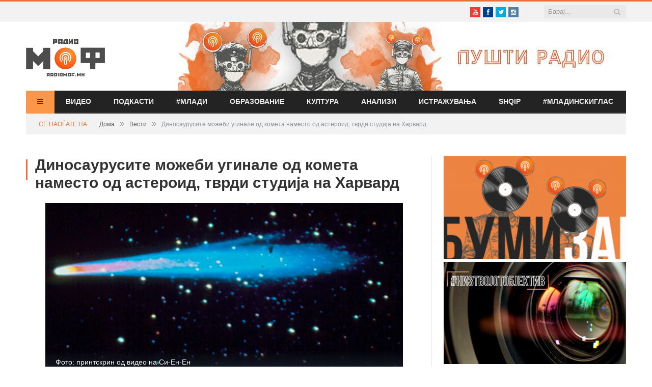

--- FILE ---
content_type: text/html; charset=utf-8
request_url: https://www.google.com/recaptcha/api2/aframe
body_size: 266
content:
<!DOCTYPE HTML><html><head><meta http-equiv="content-type" content="text/html; charset=UTF-8"></head><body><script nonce="PYTwanPwLQbGjw-rnmh10g">/** Anti-fraud and anti-abuse applications only. See google.com/recaptcha */ try{var clients={'sodar':'https://pagead2.googlesyndication.com/pagead/sodar?'};window.addEventListener("message",function(a){try{if(a.source===window.parent){var b=JSON.parse(a.data);var c=clients[b['id']];if(c){var d=document.createElement('img');d.src=c+b['params']+'&rc='+(localStorage.getItem("rc::a")?sessionStorage.getItem("rc::b"):"");window.document.body.appendChild(d);sessionStorage.setItem("rc::e",parseInt(sessionStorage.getItem("rc::e")||0)+1);localStorage.setItem("rc::h",'1769030662930');}}}catch(b){}});window.parent.postMessage("_grecaptcha_ready", "*");}catch(b){}</script></body></html>